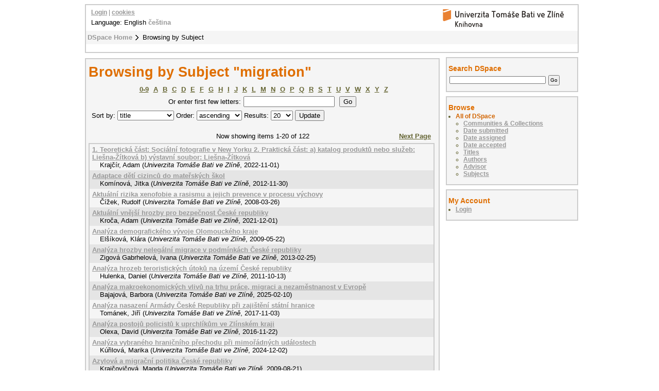

--- FILE ---
content_type: text/html;charset=utf-8
request_url: https://digilib.k.utb.cz/browse?type=subject&value=migration
body_size: 8983
content:
<?xml version="1.0" encoding="UTF-8"?>
<!DOCTYPE html PUBLIC "-//W3C//DTD XHTML 1.0 Strict//EN" "http://www.w3.org/TR/xhtml1/DTD/xhtml1-strict.dtd">
<html xmlns="http://www.w3.org/1999/xhtml">
<head xmlns:xliff="urn:oasis:names:tc:xliff:document:1.1">
<meta content="text/html; charset=UTF-8" http-equiv="Content-Type" />
<meta name="Generator" content="DSpace 5.6" />
<link href="/themes/UTB/images/favicon.ico" rel="shortcut icon" />
<link type="text/css" rel="stylesheet" media="screen" href="/themes/UTB/lib/style.css" />
<link type="text/css" rel="stylesheet" media="screen" href="/themes/UTB/lib/style-UTB.css" />
<link type="application/opensearchdescription+xml" rel="search" href="https://digilib.k.utb.cz:443/description.xml" title="DSpace" />
<script type="text/javascript">
                                //Clear default text of emty text areas on focus
                                function tFocus(element)
                                {
                                        if (element.value == ' '){element.value='';}
                                }
                                //Clear default text of emty text areas on submit
                                function tSubmit(form)
                                {
                                        var defaultedElements = document.getElementsByTagName("textarea");
                                        for (var i=0; i != defaultedElements.length; i++){
                                                if (defaultedElements[i].value == ' '){
                                                        defaultedElements[i].value='';}}
                                }
                                //Disable pressing 'enter' key to submit a form (otherwise pressing 'enter' causes a submission to start over)
                                function disableEnterKey(e)
                                {
                                     var key;

                                     if(window.event)
                                          key = window.event.keyCode;     //Internet Explorer
                                     else
                                          key = e.which;     //Firefox and Netscape

                                     if(key == 13)  //if "Enter" pressed, then disable!
                                          return false;
                                     else
                                          return true;
                                }
            </script>
<script type="text/javascript">
  (function(i,s,o,g,r,a,m){i['GoogleAnalyticsObject']=r;i[r]=i[r]||function(){
  (i[r].q=i[r].q||[]).push(arguments)},i[r].l=1*new Date();a=s.createElement(o),
  m=s.getElementsByTagName(o)[0];a.async=1;a.src=g;m.parentNode.insertBefore(a,m)
  })(window,document,'script','//www.google-analytics.com/analytics.js','ga');

  ga('create', 'UA-12318057-2', { 'storage': 'none' });
  ga('send', 'pageview');
               </script>
<title>Browsing  by Subject "migration"</title>
</head>
<body>
<div id="ds-main">
<div xmlns:xliff="urn:oasis:names:tc:xliff:document:1.1" id="ds-header">
<a href="/">
<span id="ds-header-logo"> </span>
</a>
<h1 class="pagetitle">Browsing  by Subject "migration"</h1>
<h2 class="static-pagetitle">DSpace Repository</h2>
<ul id="ds-trail">
<li class="ds-trail-link first-link ">
<a href="/">DSpace Home</a>
</li>
<li class="ds-trail-link last-link">Browsing  by Subject</li>
</ul>
<div id="ds-user-box">
<p>
<a href="/login">Login</a> | <a href="https://knihovna.utb.cz/cookies#digilib">cookies</a>
</p>
</div>
<div style="position:relative; top:-50px; left: 10px;" id="ds-language-selection">Language: 
                English <a href="https://digilib.k.utb.cz:443/browse?locale-attribute=cs">čeština</a> </div>
</div>
<div xmlns:xliff="urn:oasis:names:tc:xliff:document:1.1" id="ds-body">
<h1 style="font-size: 211%;" class="ds-div-head">Browsing  by Subject "migration"</h1>
<div id="aspect_artifactbrowser_ConfigurableBrowse_div_browse-by-subject" class="ds-static-div primary">
<form id="aspect_artifactbrowser_ConfigurableBrowse_div_browse-navigation" class="ds-interactive-div secondary navigation" action="browse" method="post" onsubmit="javascript:tSubmit(this);">
<p id="aspect_artifactbrowser_ConfigurableBrowse_p_hidden-fields" class="ds-paragraph hidden">
<input id="aspect_artifactbrowser_ConfigurableBrowse_field_order" class="ds-hidden-field" name="order" type="hidden" value="ASC" />
<input id="aspect_artifactbrowser_ConfigurableBrowse_field_rpp" class="ds-hidden-field" name="rpp" type="hidden" value="20" />
<input id="aspect_artifactbrowser_ConfigurableBrowse_field_sort_by" class="ds-hidden-field" name="sort_by" type="hidden" value="-1" />
<input id="aspect_artifactbrowser_ConfigurableBrowse_field_value" class="ds-hidden-field" name="value" type="hidden" value="migration" />
<input id="aspect_artifactbrowser_ConfigurableBrowse_field_etal" class="ds-hidden-field" name="etal" type="hidden" value="-1" />
<input id="aspect_artifactbrowser_ConfigurableBrowse_field_type" class="ds-hidden-field" name="type" type="hidden" value="subject" />
</p>
<ul id="aspect_artifactbrowser_ConfigurableBrowse_list_jump-list" class="ds-simple-list alphabet">
<li class="ds-simple-list-item">
<a href="browse?rpp=20&amp;order=ASC&amp;sort_by=-1&amp;etal=-1&amp;type=subject&amp;starts_with=0">0-9</a>
</li>
<li class="ds-simple-list-item">
<a href="browse?rpp=20&amp;order=ASC&amp;sort_by=-1&amp;etal=-1&amp;type=subject&amp;starts_with=A">A</a>
</li>
<li class="ds-simple-list-item">
<a href="browse?rpp=20&amp;order=ASC&amp;sort_by=-1&amp;etal=-1&amp;type=subject&amp;starts_with=B">B</a>
</li>
<li class="ds-simple-list-item">
<a href="browse?rpp=20&amp;order=ASC&amp;sort_by=-1&amp;etal=-1&amp;type=subject&amp;starts_with=C">C</a>
</li>
<li class="ds-simple-list-item">
<a href="browse?rpp=20&amp;order=ASC&amp;sort_by=-1&amp;etal=-1&amp;type=subject&amp;starts_with=D">D</a>
</li>
<li class="ds-simple-list-item">
<a href="browse?rpp=20&amp;order=ASC&amp;sort_by=-1&amp;etal=-1&amp;type=subject&amp;starts_with=E">E</a>
</li>
<li class="ds-simple-list-item">
<a href="browse?rpp=20&amp;order=ASC&amp;sort_by=-1&amp;etal=-1&amp;type=subject&amp;starts_with=F">F</a>
</li>
<li class="ds-simple-list-item">
<a href="browse?rpp=20&amp;order=ASC&amp;sort_by=-1&amp;etal=-1&amp;type=subject&amp;starts_with=G">G</a>
</li>
<li class="ds-simple-list-item">
<a href="browse?rpp=20&amp;order=ASC&amp;sort_by=-1&amp;etal=-1&amp;type=subject&amp;starts_with=H">H</a>
</li>
<li class="ds-simple-list-item">
<a href="browse?rpp=20&amp;order=ASC&amp;sort_by=-1&amp;etal=-1&amp;type=subject&amp;starts_with=I">I</a>
</li>
<li class="ds-simple-list-item">
<a href="browse?rpp=20&amp;order=ASC&amp;sort_by=-1&amp;etal=-1&amp;type=subject&amp;starts_with=J">J</a>
</li>
<li class="ds-simple-list-item">
<a href="browse?rpp=20&amp;order=ASC&amp;sort_by=-1&amp;etal=-1&amp;type=subject&amp;starts_with=K">K</a>
</li>
<li class="ds-simple-list-item">
<a href="browse?rpp=20&amp;order=ASC&amp;sort_by=-1&amp;etal=-1&amp;type=subject&amp;starts_with=L">L</a>
</li>
<li class="ds-simple-list-item">
<a href="browse?rpp=20&amp;order=ASC&amp;sort_by=-1&amp;etal=-1&amp;type=subject&amp;starts_with=M">M</a>
</li>
<li class="ds-simple-list-item">
<a href="browse?rpp=20&amp;order=ASC&amp;sort_by=-1&amp;etal=-1&amp;type=subject&amp;starts_with=N">N</a>
</li>
<li class="ds-simple-list-item">
<a href="browse?rpp=20&amp;order=ASC&amp;sort_by=-1&amp;etal=-1&amp;type=subject&amp;starts_with=O">O</a>
</li>
<li class="ds-simple-list-item">
<a href="browse?rpp=20&amp;order=ASC&amp;sort_by=-1&amp;etal=-1&amp;type=subject&amp;starts_with=P">P</a>
</li>
<li class="ds-simple-list-item">
<a href="browse?rpp=20&amp;order=ASC&amp;sort_by=-1&amp;etal=-1&amp;type=subject&amp;starts_with=Q">Q</a>
</li>
<li class="ds-simple-list-item">
<a href="browse?rpp=20&amp;order=ASC&amp;sort_by=-1&amp;etal=-1&amp;type=subject&amp;starts_with=R">R</a>
</li>
<li class="ds-simple-list-item">
<a href="browse?rpp=20&amp;order=ASC&amp;sort_by=-1&amp;etal=-1&amp;type=subject&amp;starts_with=S">S</a>
</li>
<li class="ds-simple-list-item">
<a href="browse?rpp=20&amp;order=ASC&amp;sort_by=-1&amp;etal=-1&amp;type=subject&amp;starts_with=T">T</a>
</li>
<li class="ds-simple-list-item">
<a href="browse?rpp=20&amp;order=ASC&amp;sort_by=-1&amp;etal=-1&amp;type=subject&amp;starts_with=U">U</a>
</li>
<li class="ds-simple-list-item">
<a href="browse?rpp=20&amp;order=ASC&amp;sort_by=-1&amp;etal=-1&amp;type=subject&amp;starts_with=V">V</a>
</li>
<li class="ds-simple-list-item">
<a href="browse?rpp=20&amp;order=ASC&amp;sort_by=-1&amp;etal=-1&amp;type=subject&amp;starts_with=W">W</a>
</li>
<li class="ds-simple-list-item">
<a href="browse?rpp=20&amp;order=ASC&amp;sort_by=-1&amp;etal=-1&amp;type=subject&amp;starts_with=X">X</a>
</li>
<li class="ds-simple-list-item">
<a href="browse?rpp=20&amp;order=ASC&amp;sort_by=-1&amp;etal=-1&amp;type=subject&amp;starts_with=Y">Y</a>
</li>
<li class="ds-simple-list-item">
<a href="browse?rpp=20&amp;order=ASC&amp;sort_by=-1&amp;etal=-1&amp;type=subject&amp;starts_with=Z">Z</a>
</li>
</ul>
<p class="ds-paragraph">Or enter first few letters:<input id="aspect_artifactbrowser_ConfigurableBrowse_field_starts_with" class="ds-text-field" name="starts_with" type="text" value="" title="Browse for items that begin with these letters" />
<input id="aspect_artifactbrowser_ConfigurableBrowse_field_submit" class="ds-button-field" name="submit" type="submit" value="Go" />
</p>
</form>
<form id="aspect_artifactbrowser_ConfigurableBrowse_div_browse-controls" class="ds-interactive-div browse controls" action="browse" method="post" onsubmit="javascript:tSubmit(this);">
<p id="aspect_artifactbrowser_ConfigurableBrowse_p_hidden-fields" class="ds-paragraph hidden">
<input id="aspect_artifactbrowser_ConfigurableBrowse_field_value" class="ds-hidden-field" name="value" type="hidden" value="migration" />
<input id="aspect_artifactbrowser_ConfigurableBrowse_field_type" class="ds-hidden-field" name="type" type="hidden" value="subject" />
</p>
<p class="ds-paragraph"> Sort by: <select id="aspect_artifactbrowser_ConfigurableBrowse_field_sort_by" class="ds-select-field" name="sort_by">
<option value="1">title</option>
<option value="2">Date submitted</option>
<option value="3">submit date</option>
<option value="4">Date assigned</option>
<option value="5">date accepted</option>
</select> Order: <select id="aspect_artifactbrowser_ConfigurableBrowse_field_order" class="ds-select-field" name="order">
<option value="ASC" selected="selected">ascending</option>
<option value="DESC">descending</option>
</select> Results: <select id="aspect_artifactbrowser_ConfigurableBrowse_field_rpp" class="ds-select-field" name="rpp">
<option value="5">5</option>
<option value="10">10</option>
<option value="20" selected="selected">20</option>
<option value="40">40</option>
<option value="60">60</option>
<option value="80">80</option>
<option value="100">100</option>
</select>
<input id="aspect_artifactbrowser_ConfigurableBrowse_field_update" class="ds-button-field" name="update" type="submit" value="Update" />
</p>
</form>
<div class="pagination top">
<p class="pagination-info">Now showing items 1-20 of 122</p>
<a class="next-page-link" href="browse?order=ASC&amp;rpp=20&amp;sort_by=-1&amp;value=migration&amp;etal=-1&amp;offset=20&amp;type=subject">Next Page</a>
</div>
<div id="aspect_artifactbrowser_ConfigurableBrowse_div_browse-by-subject-results" class="ds-static-div primary">
<ul class="ds-artifact-list">
<!-- External Metadata URL: cocoon://metadata/handle/10563/54139/mets.xml?sections=dmdSec,fileSec&fileGrpTypes=THUMBNAIL-->
<li class="ds-artifact-item odd">
<div xmlns:oreatom="http://www.openarchives.org/ore/atom/" xmlns:ore="http://www.openarchives.org/ore/terms/" xmlns:atom="http://www.w3.org/2005/Atom" class="artifact-description">
<div class="artifact-title">
<a href="/handle/10563/54139">1. Teoretická část: Sociální fotografie v New Yorku 2. Praktická část: a) katalog produktů nebo služeb: Liešna-Žítková b) výstavní soubor: Liešna-Žítková</a>
<span class="Z3988" title="ctx_ver=Z39.88-2004&amp;rft_val_fmt=info%3Aofi%2Ffmt%3Akev%3Amtx%3Adc&amp;rft_id=Elektronick%C3%BD+archiv+Knihovny+UTB&amp;rft_id=http%3A%2F%2Fhdl.handle.net%2F10563%2F54139&amp;rft_id=63053&amp;rfr_id=info%3Asid%2Fdspace.org%3Arepository&amp;rft.contributor=Fi%C5%A1erov%C3%A1%2C+Lucia&amp;rft.creator=Kraj%C4%8D%C3%ADr%2C+Adam&amp;rft.date=2023-12-20T13%3A25%3A22Z&amp;rft.date=2023-12-20T13%3A25%3A22Z&amp;rft.date=2022-11-01&amp;rft.identifier=http%3A%2F%2Fhdl.handle.net%2F10563%2F54139&amp;rft.language=sk&amp;rft.title=1.+Theoretical+part%3A+Social+Photography+in+New+York+2.+Practical+part%3A+a%29+Lie%C5%A1na-%C5%BD%C3%ADtkov%C3%A1+b%29+Lie%C5%A1na-%C5%BD%C3%ADtkov%C3%A1&amp;rft.contributor=Kencki%2C+Adam&amp;rft.date=2023-06-13&amp;rft.thesis=Multim%C3%A9dia+a+design+-+Reklamn%C3%AD+fotografie&amp;rft.thesis=Multimedia+and+Design+-+Advertising+Photography&amp;rft.thesis=Univerzita+Tom%C3%A1%C5%A1e+Bati+ve+Zl%C3%ADn%C4%9B.+Fakulta+multimedi%C3%A1ln%C3%ADch+komunikac%C3%AD&amp;rft.thesis=Tomas+Bata+University+in+Zl%C3%ADn.+Faculty+of+Multimedia+Communications&amp;rft.thesis=BcA.&amp;rft.thesis=V%C3%BDtvarn%C3%A1+um%C4%9Bn%C3%AD&amp;rft.thesis=Visual+Arts&amp;rft.identifier=63053&amp;rft.date=2023-05-19">
                   ﻿ 
               </span>
</div>
<div class="artifact-info">
<span class="author">
<span>Krajčír, Adam</span>
</span> <span class="publisher-date">(<span class="publisher">Univerzita Tomáše Bati ve Zlíně</span>, <span class="date">2022-11-01</span>)</span>
</div>
</div>
</li>
<!-- External Metadata URL: cocoon://metadata/handle/10563/21032/mets.xml?sections=dmdSec,fileSec&fileGrpTypes=THUMBNAIL-->
<li class="ds-artifact-item even">
<div xmlns:oreatom="http://www.openarchives.org/ore/atom/" xmlns:ore="http://www.openarchives.org/ore/terms/" xmlns:atom="http://www.w3.org/2005/Atom" class="artifact-description">
<div class="artifact-title">
<a href="/handle/10563/21032">Adaptace dětí cizinců do mateřských škol</a>
<span class="Z3988" title="ctx_ver=Z39.88-2004&amp;rft_val_fmt=info%3Aofi%2Ffmt%3Akev%3Amtx%3Adc&amp;rft_id=Elektronick%C3%BD+archiv+Knihovny+UTB&amp;rft_id=http%3A%2F%2Fhdl.handle.net%2F10563%2F21032&amp;rft_id=30861&amp;rfr_id=info%3Asid%2Fdspace.org%3Arepository&amp;rft.contributor=Andrysov%C3%A1%2C+Pavla&amp;rft.creator=Kom%C3%ADnov%C3%A1%2C+Jitka&amp;rft.date=2013-10-06T18%3A25%3A07Z&amp;rft.date=2013-10-06T18%3A25%3A07Z&amp;rft.date=2012-11-30&amp;rft.identifier=http%3A%2F%2Fhdl.handle.net%2F10563%2F21032&amp;rft.format=2979037+bytes&amp;rft.format=application%2Fpdf&amp;rft.language=cs&amp;rft.title=Adaptation+of+Children+of+Foreigners+in+Nursery+Schools&amp;rft.contributor=Hlad%C3%ADk%2C+Jakub&amp;rft.date=2013-06-18&amp;rft.parent=http%3A%2F%2Fhdl.handle.net%2F10563%2F101&amp;rft.parent=http%3A%2F%2Fhdl.handle.net%2F10563%2F220&amp;rft.thesis=U%C4%8Ditelstv%C3%AD+pro+mate%C5%99sk%C3%A9+%C5%A1koly&amp;rft.thesis=Preschool+Teacher+Training&amp;rft.thesis=Univerzita+Tom%C3%A1%C5%A1e+Bati+ve+Zl%C3%ADn%C4%9B.+Fakulta+humanitn%C3%ADch+studi%C3%AD&amp;rft.thesis=Tomas+Bata+University+in+Zl%C3%ADn.+Faculty+of+Humanities&amp;rft.thesis=Bc.&amp;rft.thesis=Specializace+v+pedagogice&amp;rft.thesis=Specialization+in+pedagogy&amp;rft.identifier=30861&amp;rft.date=2013-05-02">
                   ﻿ 
               </span>
</div>
<div class="artifact-info">
<span class="author">
<span>Komínová, Jitka</span>
</span> <span class="publisher-date">(<span class="publisher">Univerzita Tomáše Bati ve Zlíně</span>, <span class="date">2012-11-30</span>)</span>
</div>
</div>
</li>
<!-- External Metadata URL: cocoon://metadata/handle/10563/6903/mets.xml?sections=dmdSec,fileSec&fileGrpTypes=THUMBNAIL-->
<li class="ds-artifact-item odd">
<div xmlns:oreatom="http://www.openarchives.org/ore/atom/" xmlns:ore="http://www.openarchives.org/ore/terms/" xmlns:atom="http://www.w3.org/2005/Atom" class="artifact-description">
<div class="artifact-title">
<a href="/handle/10563/6903">Aktuální rizika xenofobie a rasismu a jejich prevence v procesu výchovy</a>
<span class="Z3988" title="ctx_ver=Z39.88-2004&amp;rft_val_fmt=info%3Aofi%2Ffmt%3Akev%3Amtx%3Adc&amp;rft_id=Elektronick%C3%BD+archiv+Knihovny+UTB&amp;rft_id=http%3A%2F%2Fhdl.handle.net%2F10563%2F6903&amp;rft_id=1009141&amp;rfr_id=info%3Asid%2Fdspace.org%3Arepository&amp;rft.contributor=%C5%A0nitr%2C+Franti%C5%A1ek&amp;rft.creator=%C4%8C%C3%AD%C5%BEek%2C+Rudolf&amp;rft.date=2010-07-16T23%3A21%3A02Z&amp;rft.date=2010-07-21T08%3A57%3A28Z&amp;rft.date=2008-03-26&amp;rft.identifier=http%3A%2F%2Fhdl.handle.net%2F10563%2F6903&amp;rft.format=796149+bytes&amp;rft.format=application%2Fpdf&amp;rft.language=cs&amp;rft.title=Actual+Risks+of+Xenophobia+and+Racism+and+Their+Prevention+in+the+Process+of+Education&amp;rft.contributor=Radvan%2C+Eduard&amp;rft.date=2008-05-13&amp;rft.parent=http%3A%2F%2Fhdl.handle.net%2F10563%2F157&amp;rft.parent=http%3A%2F%2Fhdl.handle.net%2F10563%2F220&amp;rft.rights=IP&amp;rft.thesis=Soci%C3%A1ln%C3%AD+pedagogika&amp;rft.thesis=Social+pedagogy&amp;rft.thesis=Univerzita+Tom%C3%A1%C5%A1e+Bati+ve+Zl%C3%ADn%C4%9B.+Fakulta+humanitn%C3%ADch+studi%C3%AD&amp;rft.thesis=Tomas+Bata+University+in+Zl%C3%ADn.+Faculty+of+Humanities&amp;rft.thesis=Mgr.&amp;rft.thesis=Specializace+v+pedagogice&amp;rft.thesis=Specialization+in+pedagogy&amp;rft.identifier=1009141&amp;rft.date=2006-11-30">
                   ﻿ 
               </span>
</div>
<div class="artifact-info">
<span class="author">
<span>Čížek, Rudolf</span>
</span> <span class="publisher-date">(<span class="publisher">Univerzita Tomáše Bati ve Zlíně</span>, <span class="date">2008-03-26</span>)</span>
</div>
</div>
</li>
<!-- External Metadata URL: cocoon://metadata/handle/10563/50386/mets.xml?sections=dmdSec,fileSec&fileGrpTypes=THUMBNAIL-->
<li class="ds-artifact-item even">
<div xmlns:oreatom="http://www.openarchives.org/ore/atom/" xmlns:ore="http://www.openarchives.org/ore/terms/" xmlns:atom="http://www.w3.org/2005/Atom" class="artifact-description">
<div class="artifact-title">
<a href="/handle/10563/50386">Aktuální vnější hrozby pro bezpečnost České republiky</a>
<span class="Z3988" title="ctx_ver=Z39.88-2004&amp;rft_val_fmt=info%3Aofi%2Ffmt%3Akev%3Amtx%3Adc&amp;rft_id=Elektronick%C3%BD+archiv+Knihovny+UTB&amp;rft_id=http%3A%2F%2Fhdl.handle.net%2F10563%2F50386&amp;rft_id=60923&amp;rfr_id=info%3Asid%2Fdspace.org%3Arepository&amp;rft.contributor=Vi%C4%8Dar%2C+Du%C5%A1an&amp;rft.creator=Kro%C4%8Da%2C+Adam&amp;rft.date=2022-07-15T09%3A22%3A55Z&amp;rft.date=2022-07-15T09%3A22%3A55Z&amp;rft.date=2021-12-01&amp;rft.identifier=http%3A%2F%2Fhdl.handle.net%2F10563%2F50386&amp;rft.language=cs&amp;rft.title=Current+External+Security+Threats+of+the+Czech+Republic&amp;rft.contributor=Musil%2C+Miroslav&amp;rft.date=2022-05-30&amp;rft.thesis=Ochrana+obyvatelstva&amp;rft.thesis=Protection+of+Population&amp;rft.thesis=Univerzita+Tom%C3%A1%C5%A1e+Bati+ve+Zl%C3%ADn%C4%9B.+Fakulta+logistiky+a+krizov%C3%A9ho+%C5%99%C3%ADzen%C3%AD&amp;rft.thesis=Tomas+Bata+University+in+Zl%C3%ADn.+Faculty+of+Logistics+and+Crisis+Management&amp;rft.thesis=Bc.&amp;rft.thesis=Ochrana+obyvatelstva&amp;rft.identifier=60923&amp;rft.date=2022-05-05">
                   ﻿ 
               </span>
</div>
<div class="artifact-info">
<span class="author">
<span>Kroča, Adam</span>
</span> <span class="publisher-date">(<span class="publisher">Univerzita Tomáše Bati ve Zlíně</span>, <span class="date">2021-12-01</span>)</span>
</div>
</div>
</li>
<!-- External Metadata URL: cocoon://metadata/handle/10563/10533/mets.xml?sections=dmdSec,fileSec&fileGrpTypes=THUMBNAIL-->
<li class="ds-artifact-item odd">
<div xmlns:oreatom="http://www.openarchives.org/ore/atom/" xmlns:ore="http://www.openarchives.org/ore/terms/" xmlns:atom="http://www.w3.org/2005/Atom" class="artifact-description">
<div class="artifact-title">
<a href="/handle/10563/10533">Analýza demografického vývoje Olomouckého kraje</a>
<span class="Z3988" title="ctx_ver=Z39.88-2004&amp;rft_val_fmt=info%3Aofi%2Ffmt%3Akev%3Amtx%3Adc&amp;rft_id=Elektronick%C3%BD+archiv+Knihovny+UTB&amp;rft_id=http%3A%2F%2Fhdl.handle.net%2F10563%2F10533&amp;rft_id=11845&amp;rfr_id=info%3Asid%2Fdspace.org%3Arepository&amp;rft.contributor=Novos%C3%A1k%2C+Ji%C5%99%C3%AD&amp;rft.creator=El%C5%A1%C3%ADkov%C3%A1%2C+Kl%C3%A1ra&amp;rft.date=2010-07-18T05%3A49%3A26Z&amp;rft.date=2010-07-18T05%3A49%3A26Z&amp;rft.date=2009-05-22&amp;rft.identifier=http%3A%2F%2Fhdl.handle.net%2F10563%2F10533&amp;rft.format=9741088+bytes&amp;rft.format=application%2Fpdf&amp;rft.language=cs&amp;rft.title=Analysis+of+the+demographic+development+of+Olomouc+region&amp;rft.contributor=Damborsk%C3%BD%2C+Milan&amp;rft.date=2009-06-09&amp;rft.parent=http%3A%2F%2Fhdl.handle.net%2F10563%2F119&amp;rft.parent=http%3A%2F%2Fhdl.handle.net%2F10563%2F220&amp;rft.thesis=Ve%C5%99ejn%C3%A1+spr%C3%A1va+a+region%C3%A1ln%C3%AD+rozvoj&amp;rft.thesis=Public+economics+and+administration&amp;rft.thesis=Univerzita+Tom%C3%A1%C5%A1e+Bati+ve+Zl%C3%ADn%C4%9B.+Fakulta+managementu+a+ekonomiky&amp;rft.thesis=Tomas+Bata+University+in+Zl%C3%ADn.+Faculty+of+Management+and+Economics&amp;rft.thesis=Bc.&amp;rft.thesis=Hospod%C3%A1%C5%99sk%C3%A1+politika+a+spr%C3%A1va&amp;rft.thesis=Economic+Policy+and+Administration&amp;rft.identifier=11845&amp;rft.date=2009-03-16">
                   ﻿ 
               </span>
</div>
<div class="artifact-info">
<span class="author">
<span>Elšíková, Klára</span>
</span> <span class="publisher-date">(<span class="publisher">Univerzita Tomáše Bati ve Zlíně</span>, <span class="date">2009-05-22</span>)</span>
</div>
</div>
</li>
<!-- External Metadata URL: cocoon://metadata/handle/10563/24648/mets.xml?sections=dmdSec,fileSec&fileGrpTypes=THUMBNAIL-->
<li class="ds-artifact-item even">
<div xmlns:oreatom="http://www.openarchives.org/ore/atom/" xmlns:ore="http://www.openarchives.org/ore/terms/" xmlns:atom="http://www.w3.org/2005/Atom" class="artifact-description">
<div class="artifact-title">
<a href="/handle/10563/24648">Analýza hrozby nelegální migrace v podmínkách České republiky</a>
<span class="Z3988" title="ctx_ver=Z39.88-2004&amp;rft_val_fmt=info%3Aofi%2Ffmt%3Akev%3Amtx%3Adc&amp;rft_id=Elektronick%C3%BD+archiv+Knihovny+UTB&amp;rft_id=http%3A%2F%2Fhdl.handle.net%2F10563%2F24648&amp;rft_id=32273&amp;rfr_id=info%3Asid%2Fdspace.org%3Arepository&amp;rft.contributor=K%C3%A1%C4%8Der%2C+J%C3%A1n&amp;rft.creator=Zigov%C3%A1+Gabrhelov%C3%A1%2C+Ivana&amp;rft.date=2013-10-12T16%3A58%3A37Z&amp;rft.date=2013-10-12T16%3A58%3A37Z&amp;rft.date=2013-02-25&amp;rft.identifier=http%3A%2F%2Fhdl.handle.net%2F10563%2F24648&amp;rft.format=2640892+bytes&amp;rft.format=application%2Fpdf&amp;rft.language=cs&amp;rft.title=Analysis+of+the+Ilegal+Migration+Threat+in+the+Czech+Republic+Conditions.&amp;rft.contributor=Ma%C5%88%C3%A1sek%2C+Jarom%C3%ADr&amp;rft.date=2013-06-11&amp;rft.parent=http%3A%2F%2Fhdl.handle.net%2F10563%2F105&amp;rft.parent=http%3A%2F%2Fhdl.handle.net%2F10563%2F220&amp;rft.thesis=Ovl%C3%A1d%C3%A1n%C3%AD+rizik&amp;rft.thesis=Technological+Equipment&amp;rft.thesis=Univerzita+Tom%C3%A1%C5%A1e+Bati+ve+Zl%C3%ADn%C4%9B.+Fakulta+logistiky+a+krizov%C3%A9ho+%C5%99%C3%ADzen%C3%AD&amp;rft.thesis=Tomas+Bata+University+in+Zl%C3%ADn.+Faculty+of+Logistics+and+Crisis+Management&amp;rft.thesis=Bc.&amp;rft.thesis=Procesn%C3%AD+in%C5%BEen%C3%BDrstv%C3%AD&amp;rft.thesis=Process+Engineering&amp;rft.identifier=32273&amp;rft.date=2013-05-09">
                   ﻿ 
               </span>
</div>
<div class="artifact-info">
<span class="author">
<span>Zigová Gabrhelová, Ivana</span>
</span> <span class="publisher-date">(<span class="publisher">Univerzita Tomáše Bati ve Zlíně</span>, <span class="date">2013-02-25</span>)</span>
</div>
</div>
</li>
<!-- External Metadata URL: cocoon://metadata/handle/10563/14752/mets.xml?sections=dmdSec,fileSec&fileGrpTypes=THUMBNAIL-->
<li class="ds-artifact-item odd">
<div xmlns:oreatom="http://www.openarchives.org/ore/atom/" xmlns:ore="http://www.openarchives.org/ore/terms/" xmlns:atom="http://www.w3.org/2005/Atom" class="artifact-description">
<div class="artifact-title">
<a href="/handle/10563/14752">Analýza hrozeb teroristických útoků na území České republiky</a>
<span class="Z3988" title="ctx_ver=Z39.88-2004&amp;rft_val_fmt=info%3Aofi%2Ffmt%3Akev%3Amtx%3Adc&amp;rft_id=Elektronick%C3%BD+archiv+Knihovny+UTB&amp;rft_id=http%3A%2F%2Fhdl.handle.net%2F10563%2F14752&amp;rft_id=21990&amp;rfr_id=info%3Asid%2Fdspace.org%3Arepository&amp;rft.contributor=Zelinka%2C+Stanislav&amp;rft.creator=Hulenka%2C+Daniel&amp;rft.date=2012-03-09T00%3A17%3A27Z&amp;rft.date=2012-03-09T00%3A17%3A27Z&amp;rft.date=2011-10-13&amp;rft.identifier=http%3A%2F%2Fhdl.handle.net%2F10563%2F14752&amp;rft.format=1483319+bytes&amp;rft.format=application%2Fpdf&amp;rft.language=cs&amp;rft.title=Analysis+of+the+Threat+of+Terrorist+Attacks+in+the+Czech+Republic&amp;rft.contributor=%C5%A0arman%2C+Filip&amp;rft.date=2011-11-09&amp;rft.parent=http%3A%2F%2Fhdl.handle.net%2F10563%2F153&amp;rft.parent=http%3A%2F%2Fhdl.handle.net%2F10563%2F220&amp;rft.thesis=Bezpe%C4%8Dnostn%C3%AD+technologie%2C+syst%C3%A9my+a+management&amp;rft.thesis=Security+Technologies%2C+Systems+and+Management&amp;rft.thesis=Tomas+Bata+University+in+Zl%C3%ADn.+Faculty+of+Applied+Informatics&amp;rft.thesis=Univerzita+Tom%C3%A1%C5%A1e+Bati+ve+Zl%C3%ADn%C4%9B.+Fakulta+aplikovan%C3%A9+informatiky&amp;rft.thesis=Ing.&amp;rft.thesis=Engineering+Informatics&amp;rft.thesis=In%C5%BEen%C3%BDrsk%C3%A1+informatika&amp;rft.identifier=21990&amp;rft.date=2011-02-28">
                   ﻿ 
               </span>
</div>
<div class="artifact-info">
<span class="author">
<span>Hulenka, Daniel</span>
</span> <span class="publisher-date">(<span class="publisher">Univerzita Tomáše Bati ve Zlíně</span>, <span class="date">2011-10-13</span>)</span>
</div>
</div>
</li>
<!-- External Metadata URL: cocoon://metadata/handle/10563/57561/mets.xml?sections=dmdSec,fileSec&fileGrpTypes=THUMBNAIL-->
<li class="ds-artifact-item even">
<div xmlns:oreatom="http://www.openarchives.org/ore/atom/" xmlns:ore="http://www.openarchives.org/ore/terms/" xmlns:atom="http://www.w3.org/2005/Atom" class="artifact-description">
<div class="artifact-title">
<a href="/handle/10563/57561">Analýza makroekonomických vlivů na trhu práce, migraci a nezaměstnanost v Evropě</a>
<span class="Z3988" title="ctx_ver=Z39.88-2004&amp;rft_val_fmt=info%3Aofi%2Ffmt%3Akev%3Amtx%3Adc&amp;rft_id=Elektronick%C3%BD+archiv+Knihovny+UTB&amp;rft_id=http%3A%2F%2Fhdl.handle.net%2F10563%2F57561&amp;rft_id=69897&amp;rfr_id=info%3Asid%2Fdspace.org%3Arepository&amp;rft.contributor=Mikeska%2C+Martin&amp;rft.creator=Bajajov%C3%A1%2C+Barbora&amp;rft.date=2025-12-10T23%3A09%3A43Z&amp;rft.date=2025-12-10T23%3A09%3A43Z&amp;rft.date=2025-02-10&amp;rft.identifier=http%3A%2F%2Fhdl.handle.net%2F10563%2F57561&amp;rft.language=cs&amp;rft.title=Analysis+of+Macroeconomic+Effects+on+the+Labour+Market%2C+Migration+and+Unemployment+in+Europe&amp;rft.contributor=Zl%C3%A1mal%2C+Luk%C3%A1%C5%A1&amp;rft.date=2025-06-09&amp;rft.thesis=Ekonomika+a+management+podniku&amp;rft.thesis=Business+Economics+and+Management&amp;rft.thesis=Univerzita+Tom%C3%A1%C5%A1e+Bati+ve+Zl%C3%ADn%C4%9B.+Fakulta+managementu+a+ekonomiky&amp;rft.thesis=Tomas+Bata+University+in+Zl%C3%ADn.+Faculty+of+Management+and+Economics&amp;rft.thesis=Bc.&amp;rft.thesis=Ekonomika+a+management&amp;rft.thesis=Economics+and+Management&amp;rft.identifier=69897&amp;rft.date=2025-05-22">
                   ﻿ 
               </span>
</div>
<div class="artifact-info">
<span class="author">
<span>Bajajová, Barbora</span>
</span> <span class="publisher-date">(<span class="publisher">Univerzita Tomáše Bati ve Zlíně</span>, <span class="date">2025-02-10</span>)</span>
</div>
</div>
</li>
<!-- External Metadata URL: cocoon://metadata/handle/10563/42938/mets.xml?sections=dmdSec,fileSec&fileGrpTypes=THUMBNAIL-->
<li class="ds-artifact-item odd">
<div xmlns:oreatom="http://www.openarchives.org/ore/atom/" xmlns:ore="http://www.openarchives.org/ore/terms/" xmlns:atom="http://www.w3.org/2005/Atom" class="artifact-description">
<div class="artifact-title">
<a href="/handle/10563/42938">Analýza nasazení Armády České Republiky při zajištění státní hranice</a>
<span class="Z3988" title="ctx_ver=Z39.88-2004&amp;rft_val_fmt=info%3Aofi%2Ffmt%3Akev%3Amtx%3Adc&amp;rft_id=Elektronick%C3%BD+archiv+Knihovny+UTB&amp;rft_id=http%3A%2F%2Fhdl.handle.net%2F10563%2F42938&amp;rft_id=48072&amp;rfr_id=info%3Asid%2Fdspace.org%3Arepository&amp;rft.contributor=Pekaj%2C+Robert&amp;rft.creator=Tom%C3%A1nek%2C+Ji%C5%99%C3%AD&amp;rft.date=2018-07-04T15%3A01%3A33Z&amp;rft.date=2018-07-04T15%3A01%3A33Z&amp;rft.date=2017-11-03&amp;rft.identifier=http%3A%2F%2Fhdl.handle.net%2F10563%2F42938&amp;rft.language=cs&amp;rft.title=Analysis+Putting+on+Czech+Army+at+Secured+State+Borderline&amp;rft.contributor=Dvo%C5%99%C3%A1k%2C+Ji%C5%99%C3%AD&amp;rft.date=2018-06-07&amp;rft.thesis=Ovl%C3%A1d%C3%A1n%C3%AD+rizik&amp;rft.thesis=Risk+Control&amp;rft.thesis=Univerzita+Tom%C3%A1%C5%A1e+Bati+ve+Zl%C3%ADn%C4%9B.+Fakulta+logistiky+a+krizov%C3%A9ho+%C5%99%C3%ADzen%C3%AD&amp;rft.thesis=Tomas+Bata+University+in+Zl%C3%ADn.+Faculty+of+Logistics+and+Crisis+Management&amp;rft.thesis=Bc.&amp;rft.thesis=Procesn%C3%AD+in%C5%BEen%C3%BDrstv%C3%AD&amp;rft.thesis=Process+Engineering&amp;rft.identifier=48072&amp;rft.date=2018-05-11">
                   ﻿ 
               </span>
</div>
<div class="artifact-info">
<span class="author">
<span>Tománek, Jiří</span>
</span> <span class="publisher-date">(<span class="publisher">Univerzita Tomáše Bati ve Zlíně</span>, <span class="date">2017-11-03</span>)</span>
</div>
</div>
</li>
<!-- External Metadata URL: cocoon://metadata/handle/10563/39820/mets.xml?sections=dmdSec,fileSec&fileGrpTypes=THUMBNAIL-->
<li class="ds-artifact-item even">
<div xmlns:oreatom="http://www.openarchives.org/ore/atom/" xmlns:ore="http://www.openarchives.org/ore/terms/" xmlns:atom="http://www.w3.org/2005/Atom" class="artifact-description">
<div class="artifact-title">
<a href="/handle/10563/39820">Analýza postojů policistů k uprchlíkům ve Zlínském kraji</a>
<span class="Z3988" title="ctx_ver=Z39.88-2004&amp;rft_val_fmt=info%3Aofi%2Ffmt%3Akev%3Amtx%3Adc&amp;rft_id=Elektronick%C3%BD+archiv+Knihovny+UTB&amp;rft_id=http%3A%2F%2Fhdl.handle.net%2F10563%2F39820&amp;rft_id=45230&amp;rfr_id=info%3Asid%2Fdspace.org%3Arepository&amp;rft.contributor=Hlad%C3%ADk%2C+Jakub&amp;rft.creator=Olexa%2C+David&amp;rft.date=2017-07-03T09%3A13%3A04Z&amp;rft.date=2017-07-03T09%3A13%3A04Z&amp;rft.date=2016-11-22&amp;rft.identifier=http%3A%2F%2Fhdl.handle.net%2F10563%2F39820&amp;rft.language=cs&amp;rft.title=A+Survey+of+Attitudes+of+Police+Officers+in+Zlin+Region+towards+Refugees&amp;rft.contributor=Hrb%C3%A1%C4%8Dkov%C3%A1%2C+Karla&amp;rft.date=2017-05-30&amp;rft.thesis=Soci%C3%A1ln%C3%AD+pedagogika&amp;rft.thesis=Social+pedagogy&amp;rft.thesis=Univerzita+Tom%C3%A1%C5%A1e+Bati+ve+Zl%C3%ADn%C4%9B.+Fakulta+humanitn%C3%ADch+studi%C3%AD&amp;rft.thesis=Tomas+Bata+University+in+Zl%C3%ADn.+Faculty+of+Humanities&amp;rft.thesis=Mgr.&amp;rft.thesis=Specializace+v+pedagogice&amp;rft.thesis=Specialization+in+Pedagogy&amp;rft.identifier=45230&amp;rft.date=2017-04-19">
                   ﻿ 
               </span>
</div>
<div class="artifact-info">
<span class="author">
<span>Olexa, David</span>
</span> <span class="publisher-date">(<span class="publisher">Univerzita Tomáše Bati ve Zlíně</span>, <span class="date">2016-11-22</span>)</span>
</div>
</div>
</li>
<!-- External Metadata URL: cocoon://metadata/handle/10563/58552/mets.xml?sections=dmdSec,fileSec&fileGrpTypes=THUMBNAIL-->
<li class="ds-artifact-item odd">
<div xmlns:oreatom="http://www.openarchives.org/ore/atom/" xmlns:ore="http://www.openarchives.org/ore/terms/" xmlns:atom="http://www.w3.org/2005/Atom" class="artifact-description">
<div class="artifact-title">
<a href="/handle/10563/58552">Analýza vybraného hraničního přechodu při mimořádných událostech</a>
<span class="Z3988" title="ctx_ver=Z39.88-2004&amp;rft_val_fmt=info%3Aofi%2Ffmt%3Akev%3Amtx%3Adc&amp;rft_id=Elektronick%C3%BD+archiv+Knihovny+UTB&amp;rft_id=http%3A%2F%2Fhdl.handle.net%2F10563%2F58552&amp;rft_id=71324&amp;rfr_id=info%3Asid%2Fdspace.org%3Arepository&amp;rft.contributor=Pavl%C3%ADk%2C+Luk%C3%A1%C5%A1&amp;rft.creator=K%C3%BA%C5%99ilov%C3%A1%2C+Marika&amp;rft.date=2025-12-10T23%3A10%3A26Z&amp;rft.date=2025-12-10T23%3A10%3A26Z&amp;rft.date=2024-12-02&amp;rft.identifier=http%3A%2F%2Fhdl.handle.net%2F10563%2F58552&amp;rft.language=cs&amp;rft.title=Analysis+of+a+Selected+Border+Crossing+During+Extraordinary+Events&amp;rft.contributor=Svoboda%2C+Petr&amp;rft.date=2025-05-28&amp;rft.thesis=Ochrana+obyvatelstva&amp;rft.thesis=Univerzita+Tom%C3%A1%C5%A1e+Bati+ve+Zl%C3%ADn%C4%9B.+Fakulta+logistiky+a+krizov%C3%A9ho+%C5%99%C3%ADzen%C3%AD&amp;rft.thesis=Tomas+Bata+University+in+Zl%C3%ADn.+Faculty+of+Logistics+and+Crisis+Management&amp;rft.thesis=Bc.&amp;rft.thesis=Ochrana+obyvatelstva&amp;rft.identifier=71324&amp;rft.date=2025-05-02">
                   ﻿ 
               </span>
</div>
<div class="artifact-info">
<span class="author">
<span>Kúřilová, Marika</span>
</span> <span class="publisher-date">(<span class="publisher">Univerzita Tomáše Bati ve Zlíně</span>, <span class="date">2024-12-02</span>)</span>
</div>
</div>
</li>
<!-- External Metadata URL: cocoon://metadata/handle/10563/7839/mets.xml?sections=dmdSec,fileSec&fileGrpTypes=THUMBNAIL-->
<li class="ds-artifact-item even">
<div xmlns:oreatom="http://www.openarchives.org/ore/atom/" xmlns:ore="http://www.openarchives.org/ore/terms/" xmlns:atom="http://www.w3.org/2005/Atom" class="artifact-description">
<div class="artifact-title">
<a href="/handle/10563/7839">Azylová a migrační politika České republiky</a>
<span class="Z3988" title="ctx_ver=Z39.88-2004&amp;rft_val_fmt=info%3Aofi%2Ffmt%3Akev%3Amtx%3Adc&amp;rft_id=Elektronick%C3%BD+archiv+Knihovny+UTB&amp;rft_id=http%3A%2F%2Fhdl.handle.net%2F10563%2F7839&amp;rft_id=12189&amp;rfr_id=info%3Asid%2Fdspace.org%3Arepository&amp;rft.contributor=Ve%C4%8De%C5%99a%2C+Milo%C5%A1&amp;rft.creator=Kraj%C4%8Dovi%C4%8Dov%C3%A1%2C+Magda&amp;rft.date=2010-07-17T07%3A20%3A58Z&amp;rft.date=2009-08-21&amp;rft.identifier=http%3A%2F%2Fhdl.handle.net%2F10563%2F7839&amp;rft.format=487060+bytes&amp;rft.format=application%2Fpdf&amp;rft.language=cs&amp;rft.title=Asylum+and+Migration+Policy+of+the+Czech+republic&amp;rft.contributor=%C5%A0n%C3%A9dar%2C+Libor&amp;rft.date=2009-09-16&amp;rft.date=2039-08-21&amp;rft.parent=http%3A%2F%2Fhdl.handle.net%2F10563%2F178&amp;rft.parent=http%3A%2F%2Fhdl.handle.net%2F10563%2F220&amp;rft.thesis=Ve%C5%99ejn%C3%A1+spr%C3%A1va+a+region%C3%A1ln%C3%AD+rozvoj&amp;rft.thesis=Public+Sector+Administration+and+Regional+Development&amp;rft.thesis=Univerzita+Tom%C3%A1%C5%A1e+Bati+ve+Zl%C3%ADn%C4%9B.+Fakulta+managementu+a+ekonomiky&amp;rft.thesis=Tomas+Bata+University+in+Zl%C3%ADn.+Faculty+of+Management+and+Economics&amp;rft.thesis=Ing.&amp;rft.thesis=Hospod%C3%A1%C5%99sk%C3%A1+politika+a+spr%C3%A1va&amp;rft.thesis=Economic+Policy+and+Administration&amp;rft.identifier=12189&amp;rft.date=2009-05-21">
                   ﻿ 
               </span>
</div>
<div class="artifact-info">
<span class="author">
<span>Krajčovičová, Magda</span>
</span> <span class="publisher-date">(<span class="publisher">Univerzita Tomáše Bati ve Zlíně</span>, <span class="date">2009-08-21</span>)</span>
</div>
</div>
</li>
<!-- External Metadata URL: cocoon://metadata/handle/10563/16892/mets.xml?sections=dmdSec,fileSec&fileGrpTypes=THUMBNAIL-->
<li class="ds-artifact-item odd">
<div xmlns:oreatom="http://www.openarchives.org/ore/atom/" xmlns:ore="http://www.openarchives.org/ore/terms/" xmlns:atom="http://www.w3.org/2005/Atom" class="artifact-description">
<div class="artifact-title">
<a href="/handle/10563/16892">Azylová politika a její aplikace v rámci ČR</a>
<span class="Z3988" title="ctx_ver=Z39.88-2004&amp;rft_val_fmt=info%3Aofi%2Ffmt%3Akev%3Amtx%3Adc&amp;rft_id=Elektronick%C3%BD+archiv+Knihovny+UTB&amp;rft_id=http%3A%2F%2Fhdl.handle.net%2F10563%2F16892&amp;rft_id=19343&amp;rfr_id=info%3Asid%2Fdspace.org%3Arepository&amp;rft.contributor=Chud%C3%BD%2C+%C5%A0tefan&amp;rft.creator=Kota%C4%8Dka%2C+Michal&amp;rft.date=2012-03-10T03%3A44%3A15Z&amp;rft.date=2012-03-10T03%3A44%3A15Z&amp;rft.date=2011-04-27&amp;rft.identifier=http%3A%2F%2Fhdl.handle.net%2F10563%2F16892&amp;rft.format=2492843+bytes&amp;rft.format=application%2Fpdf&amp;rft.language=cs&amp;rft.title=Application+of+asylum+politics+on+%C4%8CR&amp;rft.contributor=Ka%C5%A1p%C3%A1rkov%C3%A1%2C+Svatava&amp;rft.date=2011-06-07&amp;rft.parent=http%3A%2F%2Fhdl.handle.net%2F10563%2F160&amp;rft.parent=http%3A%2F%2Fhdl.handle.net%2F10563%2F220&amp;rft.thesis=Soci%C3%A1ln%C3%AD+pedagogika&amp;rft.thesis=Social+pedagogy&amp;rft.thesis=Univerzita+Tom%C3%A1%C5%A1e+Bati+ve+Zl%C3%ADn%C4%9B.+Fakulta+humanitn%C3%ADch+studi%C3%AD&amp;rft.thesis=Tomas+Bata+University+in+Zl%C3%ADn.+Faculty+of+Humanities&amp;rft.thesis=Mgr.&amp;rft.thesis=Specializace+v+pedagogice&amp;rft.thesis=Specialization+in+pedagogy&amp;rft.identifier=19343&amp;rft.date=2011-01-20">
                   ﻿ 
               </span>
</div>
<div class="artifact-info">
<span class="author">
<span>Kotačka, Michal</span>
</span> <span class="publisher-date">(<span class="publisher">Univerzita Tomáše Bati ve Zlíně</span>, <span class="date">2011-04-27</span>)</span>
</div>
</div>
</li>
<!-- External Metadata URL: cocoon://metadata/handle/10563/43160/mets.xml?sections=dmdSec,fileSec&fileGrpTypes=THUMBNAIL-->
<li class="ds-artifact-item even">
<div xmlns:oreatom="http://www.openarchives.org/ore/atom/" xmlns:ore="http://www.openarchives.org/ore/terms/" xmlns:atom="http://www.w3.org/2005/Atom" class="artifact-description">
<div class="artifact-title">
<a href="/handle/10563/43160">Bezpečnostní aspekty migrace</a>
<span class="Z3988" title="ctx_ver=Z39.88-2004&amp;rft_val_fmt=info%3Aofi%2Ffmt%3Akev%3Amtx%3Adc&amp;rft_id=Elektronick%C3%BD+archiv+Knihovny+UTB&amp;rft_id=http%3A%2F%2Fhdl.handle.net%2F10563%2F43160&amp;rft_id=48338&amp;rfr_id=info%3Asid%2Fdspace.org%3Arepository&amp;rft.contributor=Zelinka%2C+Stanislav&amp;rft.creator=Hejlkov%C3%A1%2C+Pavla&amp;rft.date=2018-07-04T15%3A01%3A41Z&amp;rft.date=2018-07-04T15%3A01%3A41Z&amp;rft.date=2017-12-08&amp;rft.identifier=http%3A%2F%2Fhdl.handle.net%2F10563%2F43160&amp;rft.language=cs&amp;rft.title=The+Safety+Aspects+of+Migration&amp;rft.contributor=P%C3%A1vek%2C+Ladislav&amp;rft.date=2018-06-13&amp;rft.thesis=Bezpe%C4%8Dnostn%C3%AD+technologie%2C+syst%C3%A9my+a+management&amp;rft.thesis=Security+Technologies%2C+Systems+and+Management&amp;rft.thesis=Univerzita+Tom%C3%A1%C5%A1e+Bati+ve+Zl%C3%ADn%C4%9B.+Fakulta+aplikovan%C3%A9+informatiky&amp;rft.thesis=Tomas+Bata+University+in+Zl%C3%ADn.+Faculty+of+Applied+Informatics&amp;rft.thesis=Ing.&amp;rft.thesis=In%C5%BEen%C3%BDrsk%C3%A1+informatika&amp;rft.thesis=Engineering+Informatics&amp;rft.identifier=48338&amp;rft.date=2018-05-21">
                   ﻿ 
               </span>
</div>
<div class="artifact-info">
<span class="author">
<span>Hejlková, Pavla</span>
</span> <span class="publisher-date">(<span class="publisher">Univerzita Tomáše Bati ve Zlíně</span>, <span class="date">2017-12-08</span>)</span>
</div>
</div>
</li>
<!-- External Metadata URL: cocoon://metadata/handle/10563/11362/mets.xml?sections=dmdSec,fileSec&fileGrpTypes=THUMBNAIL-->
<li class="ds-artifact-item odd">
<div xmlns:oreatom="http://www.openarchives.org/ore/atom/" xmlns:ore="http://www.openarchives.org/ore/terms/" xmlns:atom="http://www.w3.org/2005/Atom" class="artifact-description">
<div class="artifact-title">
<a href="/handle/10563/11362">Cesty k rozvoji demokratické - multikulturní společnosti</a>
<span class="Z3988" title="ctx_ver=Z39.88-2004&amp;rft_val_fmt=info%3Aofi%2Ffmt%3Akev%3Amtx%3Adc&amp;rft_id=Elektronick%C3%BD+archiv+Knihovny+UTB&amp;rft_id=http%3A%2F%2Fhdl.handle.net%2F10563%2F11362&amp;rft_id=1015950&amp;rfr_id=info%3Asid%2Fdspace.org%3Arepository&amp;rft.contributor=Mur%C3%ADn%2C+Jozef&amp;rft.creator=Nagy%2C+Petr&amp;rft.date=2010-07-18T17%3A57%3A25Z&amp;rft.date=2010-07-18T17%3A57%3A25Z&amp;rft.date=2009-11-30&amp;rft.identifier=http%3A%2F%2Fhdl.handle.net%2F10563%2F11362&amp;rft.format=624677+bytes&amp;rft.format=application%2Fpdf&amp;rft.language=cs&amp;rft.title=Ways+to+development+of+a+democratic+-+multicultural+society&amp;rft.contributor=M%C3%BChlpachr%2C+Pavel&amp;rft.date=2010-01-13&amp;rft.parent=http%3A%2F%2Fhdl.handle.net%2F10563%2F157&amp;rft.parent=http%3A%2F%2Fhdl.handle.net%2F10563%2F220&amp;rft.thesis=Soci%C3%A1ln%C3%AD+pedagogika&amp;rft.thesis=Social+pedagogy&amp;rft.thesis=Univerzita+Tom%C3%A1%C5%A1e+Bati+ve+Zl%C3%ADn%C4%9B.+Fakulta+humanitn%C3%ADch+studi%C3%AD&amp;rft.thesis=Tomas+Bata+University+in+Zl%C3%ADn.+Faculty+of+Humanities&amp;rft.thesis=Mgr.&amp;rft.thesis=Specializace+v+pedagogice&amp;rft.thesis=Specialization+in+pedagogy&amp;rft.identifier=1015950&amp;rft.date=2007-11-30">
                   ﻿ 
               </span>
</div>
<div class="artifact-info">
<span class="author">
<span>Nagy, Petr</span>
</span> <span class="publisher-date">(<span class="publisher">Univerzita Tomáše Bati ve Zlíně</span>, <span class="date">2009-11-30</span>)</span>
</div>
</div>
</li>
<!-- External Metadata URL: cocoon://metadata/handle/10563/6080/mets.xml?sections=dmdSec,fileSec&fileGrpTypes=THUMBNAIL-->
<li class="ds-artifact-item even">
<div xmlns:oreatom="http://www.openarchives.org/ore/atom/" xmlns:ore="http://www.openarchives.org/ore/terms/" xmlns:atom="http://www.w3.org/2005/Atom" class="artifact-description">
<div class="artifact-title">
<a href="/handle/10563/6080">Creation of the advisory centre in Karviná district arranging work in Scotland with a use of EU funds</a>
<span class="Z3988" title="ctx_ver=Z39.88-2004&amp;rft_val_fmt=info%3Aofi%2Ffmt%3Akev%3Amtx%3Adc&amp;rft_id=Elektronick%C3%BD+archiv+Knihovny+UTB&amp;rft_id=http%3A%2F%2Fhdl.handle.net%2F10563%2F6080&amp;rft_id=7338&amp;rfr_id=info%3Asid%2Fdspace.org%3Arepository&amp;rft.contributor=Macinnes%2C+Percy&amp;rft.creator=Ju%C5%99enov%C3%A1%2C+%C5%A0t%C4%9Bp%C3%A1nka&amp;rft.date=2010-07-16T16%3A59%3A52Z&amp;rft.date=2008-08-22&amp;rft.identifier=http%3A%2F%2Fhdl.handle.net%2F10563%2F6080&amp;rft.format=1150910+bytes&amp;rft.format=application%2Fpdf&amp;rft.language=en&amp;rft.title=Creation+of+the+advisory+centre+in+Karvin%C3%A1+district+arranging+work+in+Scotland+with+a+use+of+EU+funds&amp;rft.contributor=%C5%A0edov%C3%A1%2C+Hana&amp;rft.date=2008-09-03&amp;rft.date=2038-08-22&amp;rft.parent=http%3A%2F%2Fhdl.handle.net%2F10563%2F123&amp;rft.parent=http%3A%2F%2Fhdl.handle.net%2F10563%2F220&amp;rft.rights=IP&amp;rft.thesis=Finan%C4%8Dn%C3%AD+%C5%99%C3%ADzen%C3%AD+podniku&amp;rft.thesis=Financial+management+of+enterprises&amp;rft.thesis=Univerzita+Tom%C3%A1%C5%A1e+Bati+ve+Zl%C3%ADn%C4%9B.+Fakulta+managementu+a+ekonomiky&amp;rft.thesis=Tomas+Bata+University+in+Zl%C3%ADn.+Faculty+of+Management+and+Economics&amp;rft.thesis=Bc.&amp;rft.thesis=Ekonomika+a+management&amp;rft.thesis=Economics+and+Management&amp;rft.identifier=7338&amp;rft.date=2008-06-02">
                   ﻿ 
               </span>
</div>
<div class="artifact-info">
<span class="author">
<span>Juřenová, Štěpánka</span>
</span> <span class="publisher-date">(<span class="publisher">Univerzita Tomáše Bati ve Zlíně</span>, <span class="date">2008-08-22</span>)</span>
</div>
</div>
</li>
<!-- External Metadata URL: cocoon://metadata/handle/10563/53294/mets.xml?sections=dmdSec,fileSec&fileGrpTypes=THUMBNAIL-->
<li class="ds-artifact-item odd">
<div xmlns:oreatom="http://www.openarchives.org/ore/atom/" xmlns:ore="http://www.openarchives.org/ore/terms/" xmlns:atom="http://www.w3.org/2005/Atom" class="artifact-description">
<div class="artifact-title">
<a href="/handle/10563/53294">Činnost vyššího samosprávného celku při řešení migrace velkého rozsahu</a>
<span class="Z3988" title="ctx_ver=Z39.88-2004&amp;rft_val_fmt=info%3Aofi%2Ffmt%3Akev%3Amtx%3Adc&amp;rft_id=Elektronick%C3%BD+archiv+Knihovny+UTB&amp;rft_id=http%3A%2F%2Fhdl.handle.net%2F10563%2F53294&amp;rft_id=64790&amp;rfr_id=info%3Asid%2Fdspace.org%3Arepository&amp;rft.contributor=Pekaj%2C+Robert&amp;rft.creator=Blumenstein%2C+Ond%C5%99ej&amp;rft.date=2023-12-20T13%3A24%3A43Z&amp;rft.date=2023-12-20T13%3A24%3A43Z&amp;rft.date=2022-12-01&amp;rft.identifier=http%3A%2F%2Fhdl.handle.net%2F10563%2F53294&amp;rft.language=cs&amp;rft.title=The+Activity+of+a+Higher+Self-governing+Unit+in+Dealing+with+Large-scale+Migration&amp;rft.contributor=Toma%C5%A1t%C3%ADk%2C+Marek&amp;rft.date=2023-05-31&amp;rft.thesis=Management+rizik&amp;rft.thesis=Univerzita+Tom%C3%A1%C5%A1e+Bati+ve+Zl%C3%ADn%C4%9B.+Fakulta+logistiky+a+krizov%C3%A9ho+%C5%99%C3%ADzen%C3%AD&amp;rft.thesis=Tomas+Bata+University+in+Zl%C3%ADn.+Faculty+of+Logistics+and+Crisis+Management&amp;rft.thesis=Bc.&amp;rft.thesis=Management+rizik&amp;rft.identifier=64790&amp;rft.date=2023-05-05">
                   ﻿ 
               </span>
</div>
<div class="artifact-info">
<span class="author">
<span>Blumenstein, Ondřej</span>
</span> <span class="publisher-date">(<span class="publisher">Univerzita Tomáše Bati ve Zlíně</span>, <span class="date">2022-12-01</span>)</span>
</div>
</div>
</li>
<!-- External Metadata URL: cocoon://metadata/handle/10563/577/mets.xml?sections=dmdSec,fileSec&fileGrpTypes=THUMBNAIL-->
<li class="ds-artifact-item even">
<div xmlns:oreatom="http://www.openarchives.org/ore/atom/" xmlns:ore="http://www.openarchives.org/ore/terms/" xmlns:atom="http://www.w3.org/2005/Atom" class="artifact-description">
<div class="artifact-title">
<a href="/handle/10563/577">Člověk a globalizující se svět</a>
<span class="Z3988" title="ctx_ver=Z39.88-2004&amp;rft_val_fmt=info%3Aofi%2Ffmt%3Akev%3Amtx%3Adc&amp;rft_id=Elektronick%C3%BD+archiv+Knihovny+UTB&amp;rft_id=http%3A%2F%2Fhdl.handle.net%2F10563%2F577&amp;rft_id=2336&amp;rfr_id=info%3Asid%2Fdspace.org%3Arepository&amp;rft.contributor=Radvan%2C+Eduard&amp;rft.creator=Hn%C3%A1t%2C+Mari%C3%A1n&amp;rft.date=2010-07-13T13%3A07%3A46Z&amp;rft.date=2010-07-13T13%3A07%3A46Z&amp;rft.date=2005-11-30&amp;rft.identifier=http%3A%2F%2Fhdl.handle.net%2F10563%2F577&amp;rft.format=304334+bytes&amp;rft.format=application%2Fpdf&amp;rft.language=cs&amp;rft.title=Humans+in+the+globalizing+world&amp;rft.contributor=Kraus%2C+Blahoslav&amp;rft.date=2006-01-31&amp;rft.parent=http%3A%2F%2Fhdl.handle.net%2F10563%2F97&amp;rft.parent=http%3A%2F%2Fhdl.handle.net%2F10563%2F220&amp;rft.thesis=Soci%C3%A1ln%C3%AD+pedagogika&amp;rft.thesis=Social+pedagogy&amp;rft.thesis=Univerzita+Tom%C3%A1%C5%A1e+Bati+ve+Zl%C3%ADn%C4%9B.+Univerzitn%C3%AD+institut&amp;rft.thesis=&amp;rft.thesis=Bc.&amp;rft.thesis=Pedagogika&amp;rft.thesis=Pedagogy&amp;rft.identifier=2336&amp;rft.date=2004-12-17">
                   ﻿ 
               </span>
</div>
<div class="artifact-info">
<span class="author">
<span>Hnát, Marián</span>
</span> <span class="publisher-date">(<span class="publisher">Univerzita Tomáše Bati ve Zlíně</span>, <span class="date">2005-11-30</span>)</span>
</div>
</div>
</li>
<!-- External Metadata URL: cocoon://metadata/handle/10563/13360/mets.xml?sections=dmdSec,fileSec&fileGrpTypes=THUMBNAIL-->
<li class="ds-artifact-item odd">
<div xmlns:oreatom="http://www.openarchives.org/ore/atom/" xmlns:ore="http://www.openarchives.org/ore/terms/" xmlns:atom="http://www.w3.org/2005/Atom" class="artifact-description">
<div class="artifact-title">
<a href="/handle/10563/13360">Etnické a národnostní menšiny pohledem majority v České republice</a>
<span class="Z3988" title="ctx_ver=Z39.88-2004&amp;rft_val_fmt=info%3Aofi%2Ffmt%3Akev%3Amtx%3Adc&amp;rft_id=Elektronick%C3%BD+archiv+Knihovny+UTB&amp;rft_id=http%3A%2F%2Fhdl.handle.net%2F10563%2F13360&amp;rft_id=14958&amp;rfr_id=info%3Asid%2Fdspace.org%3Arepository&amp;rft.contributor=Mach%C5%AF%2C+Eva&amp;rft.creator=Lel%C3%ADkov%C3%A1%2C+Eva&amp;rft.date=2010-07-19T23%3A45%3A36Z&amp;rft.date=2010-07-19T23%3A45%3A36Z&amp;rft.date=2010-05-07&amp;rft.identifier=http%3A%2F%2Fhdl.handle.net%2F10563%2F13360&amp;rft.format=1286553+bytes&amp;rft.format=application%2Fpdf&amp;rft.language=cs&amp;rft.title=Ethnic+and+national+minorities%2C+the+majority+view+in+the+Czech+Republic&amp;rft.contributor=Hlad%C3%ADk%2C+Jakub&amp;rft.date=2010-06-23&amp;rft.parent=http%3A%2F%2Fhdl.handle.net%2F10563%2F101&amp;rft.parent=http%3A%2F%2Fhdl.handle.net%2F10563%2F220&amp;rft.thesis=Soci%C3%A1ln%C3%AD+pedagogika&amp;rft.thesis=Social+pedagogy&amp;rft.thesis=Univerzita+Tom%C3%A1%C5%A1e+Bati+ve+Zl%C3%ADn%C4%9B.+Fakulta+humanitn%C3%ADch+studi%C3%AD&amp;rft.thesis=Tomas+Bata+University+in+Zl%C3%ADn.+Faculty+of+Humanities&amp;rft.thesis=Bc.&amp;rft.thesis=Specializace+v+pedagogice&amp;rft.thesis=Specialization+in+pedagogy&amp;rft.identifier=14958&amp;rft.date=2010-02-11">
                   ﻿ 
               </span>
</div>
<div class="artifact-info">
<span class="author">
<span>Lelíková, Eva</span>
</span> <span class="publisher-date">(<span class="publisher">Univerzita Tomáše Bati ve Zlíně</span>, <span class="date">2010-05-07</span>)</span>
</div>
</div>
</li>
<!-- External Metadata URL: cocoon://metadata/handle/10563/6226/mets.xml?sections=dmdSec,fileSec&fileGrpTypes=THUMBNAIL-->
<li class="ds-artifact-item even">
<div xmlns:oreatom="http://www.openarchives.org/ore/atom/" xmlns:ore="http://www.openarchives.org/ore/terms/" xmlns:atom="http://www.w3.org/2005/Atom" class="artifact-description">
<div class="artifact-title">
<a href="/handle/10563/6226">Etnické a rasové předsudky v postojích dnešní mladé generace k vietnamské menšině žijící v ČR.</a>
<span class="Z3988" title="ctx_ver=Z39.88-2004&amp;rft_val_fmt=info%3Aofi%2Ffmt%3Akev%3Amtx%3Adc&amp;rft_id=Elektronick%C3%BD+archiv+Knihovny+UTB&amp;rft_id=http%3A%2F%2Fhdl.handle.net%2F10563%2F6226&amp;rft_id=7775&amp;rfr_id=info%3Asid%2Fdspace.org%3Arepository&amp;rft.contributor=Chud%C3%BD%2C+%C5%A0tefan&amp;rft.creator=Malu%C5%A1kov%C3%A1%2C+Dagmar&amp;rft.date=2010-07-16T18%3A21%3A34Z&amp;rft.date=2010-07-16T18%3A21%3A34Z&amp;rft.date=2008-05-26&amp;rft.identifier=http%3A%2F%2Fhdl.handle.net%2F10563%2F6226&amp;rft.format=937222+bytes&amp;rft.format=application%2Fpdf&amp;rft.language=cs&amp;rft.title=Ethnic+and+racial+prejudice+in+attitudes+of+contemporary+young+generation+to+Vietnamese+minority+living+in+the+Czech+Republic.&amp;rft.contributor=Ka%C5%A1p%C3%A1rkov%C3%A1%2C+Svatava&amp;rft.date=2008-06-25&amp;rft.parent=http%3A%2F%2Fhdl.handle.net%2F10563%2F160&amp;rft.parent=http%3A%2F%2Fhdl.handle.net%2F10563%2F220&amp;rft.thesis=Soci%C3%A1ln%C3%AD+pedagogika&amp;rft.thesis=Social+pedagogy&amp;rft.thesis=Univerzita+Tom%C3%A1%C5%A1e+Bati+ve+Zl%C3%ADn%C4%9B.+Fakulta+humanitn%C3%ADch+studi%C3%AD&amp;rft.thesis=Tomas+Bata+University+in+Zl%C3%ADn.+Faculty+of+Humanities&amp;rft.thesis=Mgr.&amp;rft.thesis=Specializace+v+pedagogice&amp;rft.thesis=Specialization+in+pedagogy&amp;rft.identifier=7775&amp;rft.date=2008-01-03">
                   ﻿ 
               </span>
</div>
<div class="artifact-info">
<span class="author">
<span>Malušková, Dagmar</span>
</span> <span class="publisher-date">(<span class="publisher">Univerzita Tomáše Bati ve Zlíně</span>, <span class="date">2008-05-26</span>)</span>
</div>
</div>
</li>
</ul>
</div>
<div class="pagination bottom">
<p class="pagination-info">Now showing items 1-20 of 122</p>
<a class="next-page-link" href="browse?order=ASC&amp;rpp=20&amp;sort_by=-1&amp;value=migration&amp;etal=-1&amp;offset=20&amp;type=subject">Next Page</a>
</div>
</div>
</div>
<div id="ds-options">
<h3 class="ds-option-set-head" id="ds-search-option-head">Search DSpace</h3>
<div class="ds-option-set" id="ds-search-option">
<form method="post" id="ds-search-form" action="/discover">
<fieldset>
<input type="text" class="ds-text-field " name="query" />
<input value="Go" type="submit" name="submit" class="ds-button-field " onclick="&#10;                                    var radio = document.getElementById(&quot;ds-search-form-scope-container&quot;);&#10;                                    if (radio != undefined &amp;&amp; radio.checked)&#10;                                    {&#10;                                    var form = document.getElementById(&quot;ds-search-form&quot;);&#10;                                    form.action=&#10;                                &quot;/handle/&quot; + radio.value + &quot;/discover&quot; ; &#10;                                    }&#10;                                " />
</fieldset>
</form>
</div>
<h3 class="ds-option-set-head">Browse</h3>
<div id="aspect_viewArtifacts_Navigation_list_browse" class="ds-option-set">
<ul class="ds-options-list">
<li>
<h4 class="ds-sublist-head">All of DSpace</h4>
<ul class="ds-simple-list">
<li>
<a href="/community-list">Communities &amp; Collections</a>
</li>
<li>
<a href="/browse?type=dateissued">Date submitted</a>
</li>
<li>
<a href="/browse?type=dateassigned">Date assigned</a>
</li>
<li>
<a href="/browse?type=dateaccepted">Date accepted</a>
</li>
<li>
<a href="/browse?type=title">Titles</a>
</li>
<li>
<a href="/browse?type=author">Authors</a>
</li>
<li>
<a href="/browse?type=advisor">Advisor</a>
</li>
<li>
<a href="/browse?type=subject">Subjects</a>
</li>
</ul>
</li>
</ul>
</div>
<h3 class="ds-option-set-head">My Account</h3>
<div id="aspect_viewArtifacts_Navigation_list_account" class="ds-option-set">
<ul class="ds-simple-list">
<li>
<a href="/login">Login</a>
</li>
</ul>
</div>
</div>

<div xmlns:xliff="urn:oasis:names:tc:xliff:document:1.1" id="ds-footer">
            This footer has had its text and links changed. This change should override the existing template.
            <div id="ds-footer-links">
<a href="/contact">Contact Us</a> | <a href="/feedback">Send Feedback</a>
</div>
</div>
</div>
</body>
</html>
